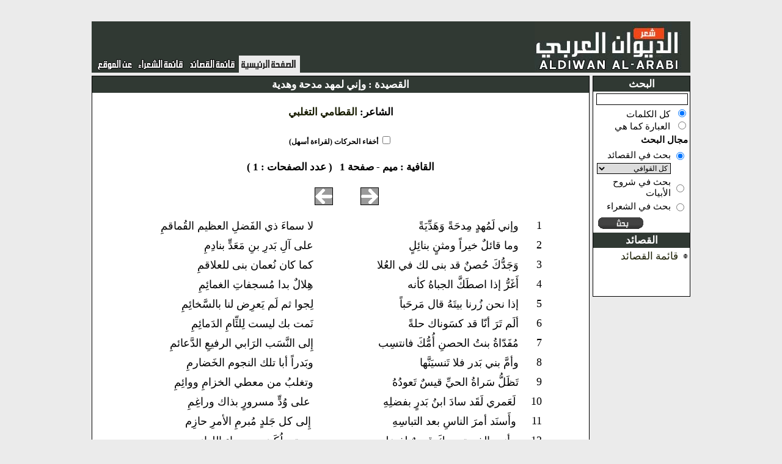

--- FILE ---
content_type: text/html;charset=UTF-8
request_url: http://almasalik.com/poemPage.do;jsessionid=4D6206654AEC04564524E5C4C7D75E4C?poemId=578243
body_size: 8242
content:








<!DOCTYPE HTML PUBLIC "-//W3C//DTD HTML 4.01 Transitional//EN">
<html lang="en">
<head>
	<base href="http://almasalik.com/tiles/template.jsp">

	<title>
			
		  
			حوايا :: وإني لمهد مدحة وهدية
		</title>
	<meta http-equiv="Content-Type" content="text/html; charset=UTF-8">
	<meta http-equiv="pragma" content="no-cache">
	<meta http-equiv="cache-control" content="no-cache">
	<meta http-equiv="expires" content="0">
	<link rel="stylesheet" type="text/css" href="../style_old.css">
	<link rel="stylesheet" type="text/css" href="../navigator_style.css">
	<script type="text/javascript" src="../js/ufo.js"></script>

	<script src="http://www.google-analytics.com/urchin.js"
		type="text/javascript">
</script>


	




	<script type="text/javascript" language="Javascript1.1">
function selectExplanation(explanationId){
setExplanationDivContent("/lineExplanation.do;jsessionid=BA6D94211BF4B4F180703C9C96951510?explanationId="+explanationId);

}

function selectExplanationFromCombo(comp){
explanationId=comp.options[comp.options.selectedIndex].value;
selectExplanation(explanationId);
}


function filterLetter(comp){
for(i=0;i<comp.options.length;i++){
if(comp.options[i].selected)
break;
}

 window.location.href="/poemsList.do;jsessionid=BA6D94211BF4B4F180703C9C96951510?letterId="+comp.options[i].value;
}



function endSearch(){
window.location.href="/mainPage.do;jsessionid=BA6D94211BF4B4F180703C9C96951510";
}
function poetDetails(poetId){
window.open("/poetDetails.do;jsessionid=BA6D94211BF4B4F180703C9C96951510?poetId="+poetId,"poet","scrollbars=1,width=600,height=400");
}


</script>

	<script type="text/javascript">

// this is to cache the original poem body in case of hiding the Diacritics
var originalPoemHtml=null;


function getCookie(c_name)
{
if (document.cookie.length>0)
  {
  c_start=document.cookie.indexOf(c_name + "=");
  if (c_start!=-1)
    { 
    c_start=c_start + c_name.length+1; 
    c_end=document.cookie.indexOf(";",c_start);
    if (c_end==-1) c_end=document.cookie.length;
    return unescape(document.cookie.substring(c_start,c_end));
    } 
  }
return "";
}function setCookie(c_name,value,expiredays)
{var exdate=new Date();exdate.setDate(exdate.getDate()+expiredays);
document.cookie=c_name+ "=" +escape(value)+
((expiredays==null) ? "" : ";expires="+exdate.toGMTString());
}

function cleanTextFromDiacritics(sText){
sText = sText.replace(/\u064B/gi, ''); //ARABIC FATHATAN
sText = sText.replace(/\u064C/gi, ''); //ARABIC DAMMATAN
sText = sText.replace(/\u064D/gi, ''); //ARABIC KASRATAN
sText = sText.replace(/\u064E/gi, ''); //ARABIC FATHA
sText = sText.replace(/\u064F/gi, ''); //ARABIC DAMMA
sText = sText.replace(/\u0650/gi, ''); //ARABIC KASRA
//sText = sText.replace(/\u0651/gi, ''); //ARABIC SHADDA
sText = sText.replace(/\u0652/gi, ''); //ARABIC SUKUN
return sText; 
}

function cleanTextFromDiacriticsIfAllowed(sText){
if(isDiacriticsDisallowed()){
return cleanTextFromDiacritics(sText);
}else{
return sText;
} 
}


function isDiacriticsDisallowed(){
if(document.getElementsByName("hideDiacritics")[0]==null){
return true;
}
return document.getElementsByName("hideDiacritics")[0].checked==true;
}


function togglePoemBodyFromDiacritics(){
sText=new String(document.getElementById("poemDiv").innerHTML);
if(originalPoemHtml==null){
originalPoemHtml=sText;
}
if(isDiacriticsDisallowed()){
setCookie("diacriticsDisallowed",true,null);
document.getElementById("poemDiv").innerHTML=cleanTextFromDiacritics(sText);
}else{
setCookie("diacriticsDisallowed",false);
document.getElementById("poemDiv").innerHTML=originalPoemHtml;

}
}

</script>

</head>

<body dir="rtl" topmargin="10" leftmargin="0" rightmargin="0"
	bottommargin="0" style="background-color: #EBEBEB">
	
	<br />
	<center>
		<table class="mainTable"
			style="width: 990px; border-width: 0px; border-color: #808080; border-style: solid"
			cellpadding="0" cellspacing="0">
			<tr>
				<td colspan="2">
					
 					
 					



<table style="width: 100%; padding:0px; margin: 0px;background-color:#303933" cellpadding="0"
	cellspacing="0">
	<tr>
		<td style="width: 358px; height: 84px">
			<a href="/mainPage.do;jsessionid=BA6D94211BF4B4F180703C9C96951510" class="noHoverLink"><img src="../images/header/title.jpg" border="0" /></a>
		</td>
		<td align="left"
			valign="bottom">
						

			<table class="toolbarTable" style="height: 28px;padding-left:5px;padding-right:5px" cellpadding="0" cellspacing="0">
				<tr>
					<td style="background-color:#EBEBEB">
						<a href="/mainPage.do;jsessionid=BA6D94211BF4B4F180703C9C96951510"><img src="../images/header/home_page_selected.gif" border="0" /></a>
	
	
					</td>
					<td >
						<a href="/poemsList.do;jsessionid=BA6D94211BF4B4F180703C9C96951510"><img src="../images/header/menu1.gif" border="0" /></a>

					</td> 
					<td >
						<a href="/poetsList.do;jsessionid=BA6D94211BF4B4F180703C9C96951510"><img src="../images/header/menu9.gif" border="0" /></a>
					</td>
					<!--  
					<td >
						<a href="/divansList.do;jsessionid=BA6D94211BF4B4F180703C9C96951510"><img src="../images/header/menu10.gif" border="0" /></a>
					</td>
					<td >
						<a href="/audioPoemsList.do;jsessionid=BA6D94211BF4B4F180703C9C96951510"><img src="../images/header/menu8.gif" border="0" /></a>
					</td>
					
								<td>
									<a href="/biography.do;jsessionid=BA6D94211BF4B4F180703C9C96951510"><img src="../images/header/menu2.jpg" border="0" /></a>
								</td>
							
					<td >
						<a href="/showNews.do;jsessionid=BA6D94211BF4B4F180703C9C96951510"><img src="../images/header/menu7.gif" border="0" /></a>
					</td>
					-->
					<td >
						<a href="/about.do;jsessionid=BA6D94211BF4B4F180703C9C96951510"><img src="../images/header/menu4.gif" border="0" /></a>
					</td>

					<!-- 
					<td>
						<a href="/searchRoot.do;jsessionid=BA6D94211BF4B4F180703C9C96951510"><img src="../images/header/menu9.jpg" border="0" /></a>
					</td>
					 -->

				</tr>
			</table>

		</td>
	</tr>
</table>

				</td>
			</tr>
			<tr>
				<td style="width: 120px; padding-top:5px" valign="top">
					






<script type="text/javascript">
function enableQafiyatListBox(newStatus){
document.getElementsByName("letterId")[0].disabled=!newStatus;
}

function submitSearchForm(ev,f){
if (!ev) var ev = window.event;
if(ev.keyCode==13){
f['pager.offset'].value=0;
f.submit();
}

}

function changeSearchTypeEnablingStatus(comp){
bEnableStatus=false;
if(comp.value=="poets"){
bEnableStatus=false;
}else{
bEnableStatus=true;
}

for(i=0;i<comp.form.searchType.length;i++){
comp.form.searchType[i].disabled=!bEnableStatus;

}

}


</script>
<table style="width: 160px" class="sideNavigation" cellpadding="0"
	cellspacing="0">
	<tr>
		<td class="sideNavigationHeader">
			البحث
		</td>
	</tr>
	<tr>
		<td>
			<table style="width: 100%; font-weight: normal; font-size: 15px">
				<form name="poemsListForm" method="GET" action="/searchPoems.do;jsessionid=BA6D94211BF4B4F180703C9C96951510">
					<input type="hidden" name="pager.offset" value="0">
					<tr>
						<td>
							<input type="text" name="searchQuery" value="" onkeydown="submitSearchForm(event,this.form)" style="width:100%">
						</td>
					</tr>
					<tr>
						<td>
							<input type="radio" name="searchType" value="keywords" checked="checked" style="border-width:0px">&nbsp;
								كل الكلمات
							<br />
							<input type="radio" name="searchType" value="phrase" style="border-width:0px">&nbsp;
								العبارة كما هي
					<tr>
						<td colspan="2">
							<b>مجال البحث
							</b>
						</td>
					</tr>
					<tr>
						<td colspan="2">
							<table style="width: 100%;font-weight:normal;font-size:15px">
								<tr>
									<td>
										<input type="radio" name="searchDomain" value="poems" checked="checked" onchange="enableQafiyatListBox(true);changeSearchTypeEnablingStatus(this)" style="border-width:0px">
									</td>
									<td>
										بحث في القصائد
									</td>
								</tr>
								<tr>
									<td>
									</td>
									<td>
										<!--  onchange="filterLetter(this)" -->
										<select name="letterId" style="width:100%"><option value="0" selected="selected">كل القوافي</option>
											<option value="1">ألف(617)</option>
<option value="2">باء(13363)</option>
<option value="3">تاء(3940)</option>
<option value="4">ثاء(476)</option>
<option value="5">جيم(1538)</option>
<option value="6">حاء(3500)</option>
<option value="7">خاء(278)</option>
<option value="8">دال(13550)</option>
<option value="9">ذال(352)</option>
<option value="10">راء(20473)</option>
<option value="11">زاي(615)</option>
<option value="12">سين(3515)</option>
<option value="13">شين(610)</option>
<option value="14">صاد(522)</option>
<option value="15">ضاد(1383)</option>
<option value="16">طاء(727)</option>
<option value="17">ظاء(237)</option>
<option value="18">عين(5139)</option>
<option value="19">غين(270)</option>
<option value="20">فاء(3869)</option>
<option value="21">قاف(5815)</option>
<option value="22">كاف(2838)</option>
<option value="23">لام(14925)</option>
<option value="24">ميم(13424)</option>
<option value="25">نون(12604)</option>
<option value="26">هاء(3191)</option>
<option value="27">واو(487)</option>
<option value="28">ياء(2587)</option>
<option value="29">همزة(2972)</option></select>
									</td>
								</tr>
								<tr>
									<td>
										<input type="radio" name="searchDomain" value="explanations" onchange="enableQafiyatListBox(false);changeSearchTypeEnablingStatus(this)" style="border-width:0px">
									</td>
									<td>
										بحث في شروح الأبيات
									</td>
								</tr>
								   
								<tr><td>
								<input type="radio" name="searchDomain" value="poets" onchange="enableQafiyatListBox(false);changeSearchTypeEnablingStatus(this)"></td><td>بحث في الشعراء
								</td></tr>
								 
							</table>
						</td>
					</tr>
					<tr>
						<td align="left">
							<input type="image" name="" src="../images/header/search.gif" onclick="this.form['pager.offset'].value='0'" style="border-width:0px" title="بحث">
						</td>
					</tr>

				</form>
			</table>
		</td>
	</tr>

	<tr>
		<td class="sideNavigationHeader">
			القصائد 
		</td>
	</tr>
	<tr>
		<td>
			<table style="width: 100%">
				<tr>
					<td>
						<img src="../icons/bullet_main.gif" align="middle" />
					</td>
					<td>
						<a href="/poemsList.do;jsessionid=BA6D94211BF4B4F180703C9C96951510">قائمة القصائد</a>
					</td>
				</tr>
				<tr><td style="height:50px">
				</td></tr>
			
				<!--  
				<tr>
					<td>
						<img src="../icons/bullet_main.gif" align="middle" />
					</td>
					<td>

						<a href="/audioPoemsList.do;jsessionid=BA6D94211BF4B4F180703C9C96951510">قصائد مسجلة صوتياً</a>
					</td>
				</tr>

				<tr>
					<td>
						<img src="../icons/bullet_main.gif" align="middle" />
					</td>
					<td style="font-weight: normal">
						<a href="/recommendedPoemsList.do;jsessionid=BA6D94211BF4B4F180703C9C96951510">قصائد مختارة</a>
					</td>
				</tr>
				-->
			</table>

		</td>
	</tr>
	<!--  
	<tr>
		<td class="sideNavigationHeader">
			معلومات مرجعية
		</td>
	</tr>
	<tr>
		<td>
			<table style="width: 100%">
				<tr>
					<td>
						<img src="../icons/bullet_main.gif" align="middle" />
					</td>
					<td>
						<a href="/biography.do;jsessionid=BA6D94211BF4B4F180703C9C96951510">نبذة عن المتنبي</a>
					</td>
				</tr>
				<tr>
					<td>
						<img src="../icons/bullet_main.gif" align="middle" />
					</td>
					<td>
						<a href="/explanationsReport.do;jsessionid=BA6D94211BF4B4F180703C9C96951510" class="sideLink">قائمة كتب الشروح</a>
					</td>
				</tr>
			</table>
		</td>
	</tr>
	-->
</table>




				</td>
				<td style="width: 100%; height: 750px; padding-top:5px; padding-right: 5px" valign="top"
					align="center">
					






<script type='text/javascript' src='../dwr/interface/TagService.js'></script>
<script type='text/javascript' src='../dwr/engine.js'></script>


<script type='text/javascript' src='../js/tag.js'></script>
<script>
tagConfig={
	streamTagThumbnailUrl:"/streamTagThumbnail.do;jsessionid=BA6D94211BF4B4F180703C9C96951510",
	locationGoogleEarthFileUrl:"/streamLocationGoogleEarthFile.do;jsessionid=BA6D94211BF4B4F180703C9C96951510",
	tagGeographicalDataMessage: "الموقع الجغرافي",
	tagAudioFilesListMessage:"ملفات صوتية",
	tagPresentationFilesMessage:"ملفات استعراضية",
	tagFamilyTreeMessage:"شجرة العائلة",
	tagExternalLinksMessage:"الروابط الخارجية",
	tagPhotosListMessage:"صور عن الموضوع",
	tagRootsSubjectMessage:"مواضيع الجذر اللغوي",
	streamTagAudioFileUrl:"/streamTagAudioFile.do;jsessionid=BA6D94211BF4B4F180703C9C96951510",
	streamTagFileUrl:"/streamTagFile.do;jsessionid=BA6D94211BF4B4F180703C9C96951510",
	streamTagPhotoUrl:"/streamTagPhoto.do;jsessionid=BA6D94211BF4B4F180703C9C96951510",
	streamTagThumbnailUrl:"/streamTagThumbnail.do;jsessionid=BA6D94211BF4B4F180703C9C96951510",
	previewTagUrl:"/previewTag.do;jsessionid=BA6D94211BF4B4F180703C9C96951510",
	showTagGeographicalDataUrl:"/showTagGeographicalData.do;jsessionid=BA6D94211BF4B4F180703C9C96951510",
	previewTagFamilyTreeUrl:"/previewTagFamilyTree.do;jsessionid=BA6D94211BF4B4F180703C9C96951510",
	tagNameMessage:"اسم الموضوع",
	showTagRootsSubjectsUrl:"/showTagRootsSubjects.do;jsessionid=BA6D94211BF4B4F180703C9C96951510",
	showFlashUrl:"/showFlash.do;jsessionid=BA6D94211BF4B4F180703C9C96951510"
};
addTagDivToDOM();

</script>


<script type="text/javascript" src="../wz_tooltip.js"></script>
<script type="text/javascript">
	config. BalloonImgPath = "../tip_balloon/"

</script>
<script type="text/javascript" src="../tip_balloon.js"></script>


<script type="text/javascript" language="Javascript1.1">
  
  poemId="578243";
  poemPageId="857552";
  



function showPoemDescription(ev){

  	eventX=ev.clientX;
  	eventY=ev.clientY;

document.getElementById("explanationDiv").style.visibility="hidden";

document.getElementById("tagCapabilitiesTitleDiv").innerHTML="مناسبة القصيدة";
document.getElementById("tagCapabilitiesContextDiv").innerHTML="<div style='color:black;padding:10px'></div>";
elem=document.getElementById("tagCapabilitiesDiv");
document.getElementById("tagCapabilitiesDiv").style.width="350px";
elem.style.visibility="visible";

elem.style.top=eventY+15+window.document.body.scrollTop;
locationX=eventX-parseInt(document.getElementById("tagCapabilitiesDiv").style.width+20);
locationX=Math.max(locationX,30);
elem.style.left=locationX;

}



function showLineStory(lineId){
displayUrlInPopupWindowWithSize("/previewLineStory.do;jsessionid=BA6D94211BF4B4F180703C9C96951510?lineId="+lineId,800,500);

}



	function selectPage(pageId	){
	window.location.href="/poemPage.do;jsessionid=BA6D94211BF4B4F180703C9C96951510?pageId="+pageId;
	}
	function translateWord(){
	return ;
	word=document.selection.createRange().text;
	word=word.replace(/1|2|3|4|5|6|7|8|9|0|!|@|#|$|%|\^|&|\(|\)|-|=/g,"");
	word=word.replace(/\u0652|\u064d|\u0650|\u064c|\u064f|\u064b|\u064e|\u0651|\u0640/g,"");
    if(word.length>2){
	w=window.open("/dictionarySearch.do;jsessionid=BA6D94211BF4B4F180703C9C96951510?searchQuery="+word,"dictionary","width=600,height=400,scrollbars=yes,status=no,menubar=no,resizable=no");
	w.focus();
    }
	}
	

function printPage(){
window.open("/poemForPrinting.do;jsessionid=BA6D94211BF4B4F180703C9C96951510?poemId=578243");
}
	
	
	  </script>

<!--  Beginning of portlet -->
<table class="portlet" cellspacing="0"
	style="width: 100%; min-height: 200px">
	<tr>
		<td class="portletTitle">
			القصيدة
			:
			<b>وإني لمهد مدحة وهدية </b>

		</td>
	</tr>
	<tr>
	<td>
<center>

			<br/>
			الشاعر: <a href="/poetPage.do;jsessionid=BA6D94211BF4B4F180703C9C96951510?poetId=10138">القطامي التغلبي</a>
</center>
</td>
	</tr>
	<tr>
		<td style="padding: 5px" align="center">
			<span id="staticTimelineDiv"></span>
			<script type="text/javascript">
		birthYear="";
		deathYear="747";
		poemStartYear="";
		poemEndYear="";
		
		if(deathYear=="null" || deathYear=="0" || deathYear==""){
			deathYear=parseInt(birthYear)+60;
		}
		
		if(poemEndYear=="null" || poemEndYear=="0" || poemEndYear==""){
			poemEndYear=parseInt(poemStartYear)+5;
		}
		
		birthYear=parseInt(birthYear);
		deathYear=parseInt(deathYear);
		poemStartYear=parseInt(poemStartYear);
		poemEndYear=parseInt(poemEndYear);
		
		
		poemStartYear=Math.max(poemStartYear,birthYear);
		poemEndYear=Math.min(poemEndYear,deathYear);
		
		</script>

			<div id="my-timeline"
				style="display: none; width: 600px; height: 110px;; border: 1px solid #aaa"></div>
			



			<br />
			<div style="text-align: center; font-size: 12px">
				<input type="checkbox" name="hideDiacritics"
					onclick="togglePoemBodyFromDiacritics()" style="border-width: 0px"
					value="true" />
				أخفاء الحركات (لقراءة أسهل)
			</div>

			<div id="poemDiv">
				<br />
				
				<table style="width: 100%">
					<tr>
						
						</td>

						<td align="center" style="white-space: nowrap">
							القافية
							:
							<b>ميم </b> -
							<b>صفحة 1 </b> &nbsp;&nbsp;(
							عدد الصفحات
							:
							1
							)
						</td>

					</tr>
				</table>
				<br />

				<table cellspacing="0" cellpadding="0">
					<tr>
						<td style="width: 50px" valign="top">
							
								<img src="../icons/right_disabled.gif" />
							
							
						</td>
						<td style="width: 20%">
						</td>
						<td style="width: 50px" valign="top">
							
								<img src="../icons/left_disabled.gif" border="0" align="top" />
							
							
						</td>
					</tr>
				</table>

				<p />
				<div align="center">
					<div align="center" ondblclick="translateWord()"
						style="width: 700px">
						<table>
							
								<tr>
									<td
										style="color: #808080; font-size: 13px; font-family: Times New Roman; font-weight: normal; vertical-align: middle;">
										
									</td>
									<td>
										<table class="poetry2Table">
											<tr>
												<td style="white-space: nowrap; vertical-align: middle;">

1 </a> &nbsp;&nbsp;
												</td>
												<td style='width: 50%'>
												</td>
												<td nowrap class="poetry2Line">
													وإني لَمُهدٍ مِدحَةً وَهَدِّيَةً
													<img src='../icons/pixel.gif' class="poetry2Image">
												</td>
												<td>
													<img src='../icons/pixel.gif' class="poetry2SpaceImage">
												</td>
												<td class="poetry2Line" nowrap>
													لا سماءَ ذي الفَضلِ العظيم القُماقمِ
													<img src='../icons/pixel.gif' class="poetry2Image">
												</td>
												<td style='width: 50%'>
												</td>
											</tr>

										</table>
									</td>
								</tr>

							
								<tr>
									<td
										style="color: #808080; font-size: 13px; font-family: Times New Roman; font-weight: normal; vertical-align: middle;">
										
									</td>
									<td>
										<table class="poetry2Table">
											<tr>
												<td style="white-space: nowrap; vertical-align: middle;">

2 </a> &nbsp;&nbsp;
												</td>
												<td style='width: 50%'>
												</td>
												<td nowrap class="poetry2Line">
													وما قائلٌ خيراً ومثنٍ بنائِلٍ
													<img src='../icons/pixel.gif' class="poetry2Image">
												</td>
												<td>
													<img src='../icons/pixel.gif' class="poetry2SpaceImage">
												</td>
												<td class="poetry2Line" nowrap>
													على آلِ بَدرِ بنِ مَعَدٍّ بنادِمِ
													<img src='../icons/pixel.gif' class="poetry2Image">
												</td>
												<td style='width: 50%'>
												</td>
											</tr>

										</table>
									</td>
								</tr>

							
								<tr>
									<td
										style="color: #808080; font-size: 13px; font-family: Times New Roman; font-weight: normal; vertical-align: middle;">
										
									</td>
									<td>
										<table class="poetry2Table">
											<tr>
												<td style="white-space: nowrap; vertical-align: middle;">

3 </a> &nbsp;&nbsp;
												</td>
												<td style='width: 50%'>
												</td>
												<td nowrap class="poetry2Line">
													وَجَدُّكَ حُصنٌ قد بنى لك في العُلا
													<img src='../icons/pixel.gif' class="poetry2Image">
												</td>
												<td>
													<img src='../icons/pixel.gif' class="poetry2SpaceImage">
												</td>
												<td class="poetry2Line" nowrap>
													كما كان نُعمان بنى للعلاقمِ
													<img src='../icons/pixel.gif' class="poetry2Image">
												</td>
												<td style='width: 50%'>
												</td>
											</tr>

										</table>
									</td>
								</tr>

							
								<tr>
									<td
										style="color: #808080; font-size: 13px; font-family: Times New Roman; font-weight: normal; vertical-align: middle;">
										
									</td>
									<td>
										<table class="poetry2Table">
											<tr>
												<td style="white-space: nowrap; vertical-align: middle;">

4 </a> &nbsp;&nbsp;
												</td>
												<td style='width: 50%'>
												</td>
												<td nowrap class="poetry2Line">
													أَغَرُّ إذا اصطَكَّ الجباهُ كأنه
													<img src='../icons/pixel.gif' class="poetry2Image">
												</td>
												<td>
													<img src='../icons/pixel.gif' class="poetry2SpaceImage">
												</td>
												<td class="poetry2Line" nowrap>
													هِلالٌ بدا مُسجفاتِ الغمائِمِ
													<img src='../icons/pixel.gif' class="poetry2Image">
												</td>
												<td style='width: 50%'>
												</td>
											</tr>

										</table>
									</td>
								</tr>

							
								<tr>
									<td
										style="color: #808080; font-size: 13px; font-family: Times New Roman; font-weight: normal; vertical-align: middle;">
										
									</td>
									<td>
										<table class="poetry2Table">
											<tr>
												<td style="white-space: nowrap; vertical-align: middle;">

5 </a> &nbsp;&nbsp;
												</td>
												<td style='width: 50%'>
												</td>
												<td nowrap class="poetry2Line">
													إذا نحن زُرنا بيتَهُ قال مَرحَباً
													<img src='../icons/pixel.gif' class="poetry2Image">
												</td>
												<td>
													<img src='../icons/pixel.gif' class="poetry2SpaceImage">
												</td>
												<td class="poetry2Line" nowrap>
													لِجوا ثم لَم يَعرِض لنا بالسَّخائِمِ
													<img src='../icons/pixel.gif' class="poetry2Image">
												</td>
												<td style='width: 50%'>
												</td>
											</tr>

										</table>
									</td>
								</tr>

							
								<tr>
									<td
										style="color: #808080; font-size: 13px; font-family: Times New Roman; font-weight: normal; vertical-align: middle;">
										
									</td>
									<td>
										<table class="poetry2Table">
											<tr>
												<td style="white-space: nowrap; vertical-align: middle;">

6 </a> &nbsp;&nbsp;
												</td>
												<td style='width: 50%'>
												</td>
												<td nowrap class="poetry2Line">
													ألَم تَرَ أنّا قد كسَوناك حلةً
													<img src='../icons/pixel.gif' class="poetry2Image">
												</td>
												<td>
													<img src='../icons/pixel.gif' class="poetry2SpaceImage">
												</td>
												<td class="poetry2Line" nowrap>
													نَمت بك ليست لِلئِّامِ الدَمائِمِ
													<img src='../icons/pixel.gif' class="poetry2Image">
												</td>
												<td style='width: 50%'>
												</td>
											</tr>

										</table>
									</td>
								</tr>

							
								<tr>
									<td
										style="color: #808080; font-size: 13px; font-family: Times New Roman; font-weight: normal; vertical-align: middle;">
										
									</td>
									<td>
										<table class="poetry2Table">
											<tr>
												<td style="white-space: nowrap; vertical-align: middle;">

7 </a> &nbsp;&nbsp;
												</td>
												<td style='width: 50%'>
												</td>
												<td nowrap class="poetry2Line">
													مُفَدّاةُ بنتُ الحصنِ أُمُّكَ فانتسِب
													<img src='../icons/pixel.gif' class="poetry2Image">
												</td>
												<td>
													<img src='../icons/pixel.gif' class="poetry2SpaceImage">
												</td>
												<td class="poetry2Line" nowrap>
													إِلى النَّسَب الرَابي الرفيعِ الدَّعائمِ
													<img src='../icons/pixel.gif' class="poetry2Image">
												</td>
												<td style='width: 50%'>
												</td>
											</tr>

										</table>
									</td>
								</tr>

							
								<tr>
									<td
										style="color: #808080; font-size: 13px; font-family: Times New Roman; font-weight: normal; vertical-align: middle;">
										
									</td>
									<td>
										<table class="poetry2Table">
											<tr>
												<td style="white-space: nowrap; vertical-align: middle;">

8 </a> &nbsp;&nbsp;
												</td>
												<td style='width: 50%'>
												</td>
												<td nowrap class="poetry2Line">
													وأمَّ بني بَدر فلا تَنسيَنَّها
													<img src='../icons/pixel.gif' class="poetry2Image">
												</td>
												<td>
													<img src='../icons/pixel.gif' class="poetry2SpaceImage">
												</td>
												<td class="poetry2Line" nowrap>
													وبَدراً أبا تلك النجوم الخَضارمِ
													<img src='../icons/pixel.gif' class="poetry2Image">
												</td>
												<td style='width: 50%'>
												</td>
											</tr>

										</table>
									</td>
								</tr>

							
								<tr>
									<td
										style="color: #808080; font-size: 13px; font-family: Times New Roman; font-weight: normal; vertical-align: middle;">
										
									</td>
									<td>
										<table class="poetry2Table">
											<tr>
												<td style="white-space: nowrap; vertical-align: middle;">

9 </a> &nbsp;&nbsp;
												</td>
												<td style='width: 50%'>
												</td>
												<td nowrap class="poetry2Line">
													تَظَلُّ سَراةُ الحيِّ قيسٌ تَعودُهُ
													<img src='../icons/pixel.gif' class="poetry2Image">
												</td>
												<td>
													<img src='../icons/pixel.gif' class="poetry2SpaceImage">
												</td>
												<td class="poetry2Line" nowrap>
													وتغلبُ من معطي الخزامِ ووائِمِ
													<img src='../icons/pixel.gif' class="poetry2Image">
												</td>
												<td style='width: 50%'>
												</td>
											</tr>

										</table>
									</td>
								</tr>

							
								<tr>
									<td
										style="color: #808080; font-size: 13px; font-family: Times New Roman; font-weight: normal; vertical-align: middle;">
										
									</td>
									<td>
										<table class="poetry2Table">
											<tr>
												<td style="white-space: nowrap; vertical-align: middle;">

10 </a> &nbsp;&nbsp;
												</td>
												<td style='width: 50%'>
												</td>
												<td nowrap class="poetry2Line">
													لَعَمري لَقَد سادَ ابنُ بَدرٍ بفضلِهِ
													<img src='../icons/pixel.gif' class="poetry2Image">
												</td>
												<td>
													<img src='../icons/pixel.gif' class="poetry2SpaceImage">
												</td>
												<td class="poetry2Line" nowrap>
													على وُدٍّ مسرورٍ بذاك وراغِمِ
													<img src='../icons/pixel.gif' class="poetry2Image">
												</td>
												<td style='width: 50%'>
												</td>
											</tr>

										</table>
									</td>
								</tr>

							
								<tr>
									<td
										style="color: #808080; font-size: 13px; font-family: Times New Roman; font-weight: normal; vertical-align: middle;">
										
									</td>
									<td>
										<table class="poetry2Table">
											<tr>
												<td style="white-space: nowrap; vertical-align: middle;">

11 </a> &nbsp;&nbsp;
												</td>
												<td style='width: 50%'>
												</td>
												<td nowrap class="poetry2Line">
													وأَسنَد أمرَ الناسِ بعد التباسِهِ
													<img src='../icons/pixel.gif' class="poetry2Image">
												</td>
												<td>
													<img src='../icons/pixel.gif' class="poetry2SpaceImage">
												</td>
												<td class="poetry2Line" nowrap>
													إِلى كل جَلدٍ مُبرمِ الأمرِ حازِم
													<img src='../icons/pixel.gif' class="poetry2Image">
												</td>
												<td style='width: 50%'>
												</td>
											</tr>

										</table>
									</td>
								</tr>

							
								<tr>
									<td
										style="color: #808080; font-size: 13px; font-family: Times New Roman; font-weight: normal; vertical-align: middle;">
										
									</td>
									<td>
										<table class="poetry2Table">
											<tr>
												<td style="white-space: nowrap; vertical-align: middle;">

12 </a> &nbsp;&nbsp;
												</td>
												<td style='width: 50%'>
												</td>
												<td nowrap class="poetry2Line">
													وأنت الذي ترجوكَ قيسٌ لفضلهِ
													<img src='../icons/pixel.gif' class="poetry2Image">
												</td>
												<td>
													<img src='../icons/pixel.gif' class="poetry2SpaceImage">
												</td>
												<td class="poetry2Line" nowrap>
													وحتى لُكَيزٍ من وراءِ اللهازِمِ
													<img src='../icons/pixel.gif' class="poetry2Image">
												</td>
												<td style='width: 50%'>
												</td>
											</tr>

										</table>
									</td>
								</tr>

							
								<tr>
									<td
										style="color: #808080; font-size: 13px; font-family: Times New Roman; font-weight: normal; vertical-align: middle;">
										
									</td>
									<td>
										<table class="poetry2Table">
											<tr>
												<td style="white-space: nowrap; vertical-align: middle;">

13 </a> &nbsp;&nbsp;
												</td>
												<td style='width: 50%'>
												</td>
												<td nowrap class="poetry2Line">
													فَضُلت نزاراً يا ابن حُصنٍ تكرُّما
													<img src='../icons/pixel.gif' class="poetry2Image">
												</td>
												<td>
													<img src='../icons/pixel.gif' class="poetry2SpaceImage">
												</td>
												<td class="poetry2Line" nowrap>
													وحزماً بِشدّاتِ الفحولِ الصَّلادِمُ
													<img src='../icons/pixel.gif' class="poetry2Image">
												</td>
												<td style='width: 50%'>
												</td>
											</tr>

										</table>
									</td>
								</tr>

							
								<tr>
									<td
										style="color: #808080; font-size: 13px; font-family: Times New Roman; font-weight: normal; vertical-align: middle;">
										
									</td>
									<td>
										<table class="poetry2Table">
											<tr>
												<td style="white-space: nowrap; vertical-align: middle;">

14 </a> &nbsp;&nbsp;
												</td>
												<td style='width: 50%'>
												</td>
												<td nowrap class="poetry2Line">
													بِجمَّالِ اثقالٍ إذا خَطَرَت بهِ
													<img src='../icons/pixel.gif' class="poetry2Image">
												</td>
												<td>
													<img src='../icons/pixel.gif' class="poetry2SpaceImage">
												</td>
												<td class="poetry2Line" nowrap>
													فزارةُ في يومِ الثّأى المتفاقِمِ
													<img src='../icons/pixel.gif' class="poetry2Image">
												</td>
												<td style='width: 50%'>
												</td>
											</tr>

										</table>
									</td>
								</tr>

							
						</table>
					</div>
				</div>

				<table cellspacing="0" cellpadding="0">
					<tr>
						<td style="width: 50px" valign="top">
							
								<img src="../icons/right_disabled.gif" />
							
							
						</td>
						<td style="width: 20%">
						</td>
						<td style="width: 50px" valign="top">
							
								<img src="../icons/left_disabled.gif" border="0" align="top" />
							
							
						</td>
					</tr>
				</table>


				
				<br />
				<br />
				<center>
					

					
				</center>
			</div>
		</td>
	</tr>
</table>
<!-- Hidden div for the images gallery -->
<div id="highslide-gallery" class="highslide-gallery"
	style="visibility: hidden; display: none">
</div>



<script type="text/javascript">

if(getCookie("diacriticsDisallowed")=="true"){
document.getElementsByName("hideDiacritics")[0].checked=true;
togglePoemBodyFromDiacritics();
}


</script>
<div
	style="margin: 5px; top: 0;left:50px;visibility:hidden;  width: 550px; position: absolute;"
	id="explanationDiv">
	<table cellspacing="0" cellpadding="3"
		style="border-width: 1px; border-style: solid; border-color: black; background-color: #EEF4F8">
		<tr style="background-color: #313154">
			<td>
				<a href="javascript:hideExplanationDiv()"><img
						src="../icons/close.gif" border="0" /> </a>
			</td>
			<td style="width: 100%">
			</td>
		</tr>
		<tr>
			<td colspan="2">
				<div id="explanationContextDiv"
					style="overflow-y: scroll; text-align: justify;font-size:16px">
					&nbsp;
				</div>
			</td>
		</tr>
	</table>
	<br />
</div>
<br />
<br />
<center>

	<div
		style="margin: 5px; top: 0;left:50px;visibility:hidden; width: 550px; position: absolute;"
		id="explanationDiv">
		<table cellspacing="0" cellpadding="3"
			style="border-width: 1px; border-style: solid; border-color: black; background-color: #EEF4F8">
			<tr style="background-color: #EEF4F8">
				<td>
					<a href="javascript:hideExplanationDiv()"><img
							src="../icons/close.gif" border="0" /> </a>
				</td>
				<td style="width: 100%"></td>
			</tr>
			<tr>
				<td colspan="2">
					<div id="explanationContextDiv"
						style="overflow-y: scroll; text-align: justify">
						&nbsp;
					</div>
				</td>
			</tr>
		</table>
		<br />
	</div>
</center>

<script type="text/javascript">
	
	
function selectExplanationFromCombo(comp){
explanationId=comp.options[comp.options.selectedIndex].value;
selectExplanation(explanationId);
}
	
	
	function selectPoem(poemId){
	f=document.forms[0];
	f.poemId.value=poemId;
	f.submit();
	}
	
	
 
  
  var xmlhttp=false;
/*@cc_on @*/
/*@if (@_jscript_version >= 5)
// JScript gives us Conditional compilation, we can cope with old IE versions.
// and security blocked creation of the objects.
 try {
  xmlhttp = new ActiveXObject("Msxml2.XMLHTTP");
 } catch (e) {
  try {
   xmlhttp = new ActiveXObject("Microsoft.XMLHTTP");
  } catch (E) {
   xmlhttp = false;
  }
 }
@end @*/

if (!xmlhttp && typeof XMLHttpRequest!='undefined') {
  xmlhttp = new XMLHttpRequest();
}
  
  
  var urlCache=new Array();
  
function getLineExplanationsList_Click(ev,lineId){
	if (!ev) var ev = window.event;
	
	// hide tags if avaible 
	try{
	hideTagCapabilitiesDiv();
	}catch(e){	
	}
	

document.getElementById("explanationContextDiv").innerHTML="";
setExplanationDivContent("/lineExplanationsList.do;jsessionid=BA6D94211BF4B4F180703C9C96951510?lineId="+lineId);

document.getElementById("explanationDiv").style.top=ev.clientY+15+document.body.scrollTop+yOffset;
suggestedX=ev.clientX-parseInt(document.getElementById("explanationDiv").style.width);
suggestedX=parseInt(new String(suggestedX).replace(/px/,""));

elemWidth=parseInt(document.getElementById("explanationDiv").style.width.replace(/px/,""));
suggestedX=Math.max(suggestedX,30);

document.getElementById("explanationDiv").style.left=suggestedX;

	}
	
	function setExplanationDivContent(url){

	yOffset=0;

// cached
if(urlCache[url]!=null){
document.getElementById("explanationContextDiv").innerHTML=cleanTextFromDiacriticsIfAllowed(urlCache[url]);
document.getElementById("explanationDiv").style.visibility="visible";

}
else{
	xmlhttp.open("GET",url ,true);
 xmlhttp.onreadystatechange=function() {
  if (xmlhttp.readyState==4) {
//   alert(xmlhttp.responseText)
document.getElementById("explanationContextDiv").innerHTML=cleanTextFromDiacriticsIfAllowed(xmlhttp.responseText);
document.getElementById("explanationDiv").style.visibility="visible";
urlCache[url]=innerHTML=xmlhttp.responseText;
  }
 }
 xmlhttp.send(null)
 }
}

function hideExplanationDiv(){
theElem=document.getElementById("explanationDiv");
if(theElem.style.visibility!="hidden"){
theElem.style.visibility="hidden";
theElem.style.top=-500;

}


}

  function getLineExplanationsList_MouseOver(lineId){}

function selectExplanation(explanationId){
setExplanationDivContent("/lineExplanation.do;jsessionid=BA6D94211BF4B4F180703C9C96951510?explanationId="+explanationId);

}
	</script>


<script type="text/javascript">

var poemDate="2026";
var earliestStartDateForPoems="2026";

var effectiveTimelineDate=(poemDate==null || poemDate=="")? earliestStartDateForPoems:poemDate;



function onLoad() {
				


if(effectiveTimelineDate==null || effectiveTimelineDate==""){
return ;
}

return ;

 var theme = Timeline.ClassicTheme.create();
            theme.event.label.width = 250; // px
            theme.event.bubble.width = 250;
            theme.event.bubble.height = 180;

 
  var eventSource = new Timeline.DefaultEventSource(0);
  
	var bandInfos = [
    Timeline.createBandInfo({
        eventSource:    eventSource,
        date	   :effectiveTimelineDate,
        width:          "85%", 
        trackHeight:    1.2,
        intervalUnit:   Timeline.DateTime.YEAR, 
        intervalPixels: 100,
        trackGap:       0.2,
        theme:			theme
          
    })
    
    ,
    Timeline.createBandInfo({
        eventSource:    eventSource,
        date	   : effectiveTimelineDate,
        width:          "15%", 
        intervalUnit:   Timeline.DateTime.CENTURY, 
        intervalPixels: 400,
        showEventText:	false,
        theme:			theme
    })
     
      ];
    
  bandInfos[1].syncWith = 0;
  bandInfos[1].highlight = true;
 


document.getElementById("my-timeline").style.display="block";

  tl = Timeline.create(document.getElementById("my-timeline"), bandInfos);
  tl.width="200px";
  
  Timeline.loadXML("/timelineXml.do;jsessionid=BA6D94211BF4B4F180703C9C96951510", function(xml, url) { eventSource.loadXML(xml, url); });
}

</script>

				</td>
			</tr>
			<tr>
				<td align="center" colspan="2">
					<br />
					<br />
					



				</td>
			</tr>
		</table>
	</center>
	<br />
</body>
</html>


--- FILE ---
content_type: application/javascript
request_url: http://almasalik.com/tip_balloon.js
body_size: 2514
content:
/*
tip_balloon.js  v. 1.2

The latest version is available at
http://www.walterzorn.com
or http://www.devira.com
or http://www.walterzorn.de

Initial author: Walter Zorn
Last modified: 13.7.2007

Extension for the tooltip library wz_tooltip.js.
Implements balloon tooltips.
*/

// Here we define new global configuration variable(s) (as members of the
// predefined "config." class).
// From each of these config variables, wz_tooltip.js will automatically derive
// a command which can be passed to Tip() or TagToTip() in order to customize
// tooltips individually. These command names are just the config variable
// name(s) translated to uppercase,
// e.g. from config. Balloon a command BALLOON will automatically be
// created.

//===================  GLOBAL TOOPTIP CONFIGURATION  =========================//
config. Balloon = false				// true or false - set to true if you want this to be the default behaviour
config. BalloonImgPath = "../../tip_balloon/" // Path to images (border, corners, stem), in quotes. Path must be relative to your HTML file.
// Sizes of balloon images
config. BalloonEdgeSize = 5			// Integer - sidelength of quadratic corner images
config. BalloonStemWidth = 15		// Integer
config. BalloonStemHeight = 19		// Integer
//=======  END OF TOOLTIP CONFIG, DO NOT CHANGE ANYTHING BELOW  ==============//


// Create a new tt_Extension object (make sure that the name of that object,
// here balloon, is unique amongst the extensions available for wz_tooltips.js):
var balloon = new tt_Extension();

// Implement extension eventhandlers on which our extension should react

balloon.OnLoadConfig = function()
{
	if(tt_aV[BALLOON])
	{
		// Turn off native style properties which are not appropriate
		balloon.padding = Math.max(tt_aV[PADDING] - tt_aV[BALLOONEDGESIZE], 0);
		balloon.width = tt_aV[WIDTH];
		//if(tt_bBoxOld)
		//	balloon.width += (balloon.padding << 1);
		tt_aV[BORDERWIDTH] = 0;
		tt_aV[WIDTH] = 0;
		tt_aV[PADDING] = 0;
		tt_aV[BGCOLOR] = "";
		tt_aV[BGIMG] = "";
		tt_aV[SHADOW] = false;
		// Append slash to img path if missing
		if(tt_aV[BALLOONIMGPATH].charAt(tt_aV[BALLOONIMGPATH].length - 1) != '/')
			tt_aV[BALLOONIMGPATH] += "/";
		return true;
	}
	return false;
};
balloon.OnCreateContentString = function()
{
	if(!tt_aV[BALLOON])
		return false;
		
	var aImg, sImgZ, sCssCrn, sCssImg;

	// Cache balloon images in advance:
	// Either use the pre-cached default images...
	if(tt_aV[BALLOONIMGPATH] == config.BalloonImgPath)
		aImg = balloon.aDefImg;
	// ...or load images from different directory
	else
		aImg = Balloon_CacheImgs(tt_aV[BALLOONIMGPATH]);
	sCssCrn = ' style="position:relative;width:' + tt_aV[BALLOONEDGESIZE] + 'px;padding:0px;margin:0px;overflow:hidden;line-height:0px;"';
	sCssImg = 'padding:0px;margin:0px;border:0px;';
	sImgZ = '" style="' + sCssImg + '" />';
	
	tt_sContent = '<table border="0" cellpadding="0" cellspacing="0" style="width:auto;padding:0px;margin:0px;left:0px;top:0px;"><tr>'
				// Left-top corner
				+ '<td' + sCssCrn + ' valign="bottom">'
				+ '<img src="' + aImg[1].src + '" width="' + tt_aV[BALLOONEDGESIZE] + '" height="' + tt_aV[BALLOONEDGESIZE] + sImgZ
				+ '</td>'
				// Top border
				+ '<td valign="bottom" style="position:relative;padding:0px;margin:0px;overflow:hidden;">'
				+ '<img id="bALlOOnT" style="position:relative;top:1px;z-index:1;display:none;' + sCssImg + '" src="' + aImg[9].src + '" width="' + tt_aV[BALLOONSTEMWIDTH] + '" height="' + tt_aV[BALLOONSTEMHEIGHT] + '" />'
				+ '<div style="position:relative;z-index:0;padding:0px;margin:0px;overflow:hidden;width:auto;height:' + tt_aV[BALLOONEDGESIZE] + 'px;background-image:url(' + aImg[2].src + ');">'
				+ '</div>'
				+ '</td>'
				// Right-top corner
				+ '<td' + sCssCrn + ' valign="bottom">'
				+ '<img src="' + aImg[3].src + '" width="' + tt_aV[BALLOONEDGESIZE] + '" height="' + tt_aV[BALLOONEDGESIZE] + sImgZ
				+ '</td>'
				+ '</tr><tr>'
				// Left border
				+ '<td style="position:relative;padding:0px;margin:0px;width:' + tt_aV[BALLOONEDGESIZE] + 'px;overflow:hidden;background-image:url(' + aImg[8].src + ');">'
				// Redundant image for bugous old Geckos that won't auto-expand TD height to 100%
				+ '<img width="' + tt_aV[BALLOONEDGESIZE] + '" height="100%" src="' + aImg[8].src + sImgZ
				+ '</td>'
				// Content
				+ '<td style="position:relative;line-height:normal;'
				+ ';background-image:url(' + aImg[0].src + ')'
				+ ';color:' + tt_aV[FONTCOLOR]
				+ ';font-family:' + tt_aV[FONTFACE]
				+ ';font-size:' + tt_aV[FONTSIZE]
				+ ';font-weight:' + tt_aV[FONTWEIGHT]
				+ ';text-align:' + tt_aV[TEXTALIGN]
				+ ';padding:' + balloon.padding
				+ ';width:' + (balloon.width ? (balloon.width + 'px') : 'auto')
				+ ';">' + tt_sContent + '</td>'
				// Right border
				+ '<td style="position:relative;padding:0px;margin:0px;width:' + tt_aV[BALLOONEDGESIZE] + 'px;overflow:hidden;background-image:url(' + aImg[4].src + ');">'
				// Image redundancy for bugous old Geckos that won't auto-expand TD height to 100%
				+ '<img width="' + tt_aV[BALLOONEDGESIZE] + '" height="100%" src="' + aImg[4].src + sImgZ
				+ '</td>'
				+ '</tr><tr>'
				// Left-bottom corner
				+ '<td valign="top"' + sCssCrn + '>'
				+ '<img src="' + aImg[7].src + '" width="' + tt_aV[BALLOONEDGESIZE] + '" height="' + tt_aV[BALLOONEDGESIZE] + sImgZ
				+ '</td>'
				// Bottom border
				+ '<td valign="top" style="position:relative;padding:0px;margin:0px;overflow:hidden;">'
				+ '<div style="position:relative;left:0px;top:0px;padding:0px;margin:0px;overflow:hidden;width:auto;height:' + tt_aV[BALLOONEDGESIZE] + 'px;background-image:url(' + aImg[6].src + ');"></div>'
				+ '<img id="bALlOOnB" style="position:relative;top:-1px;left:2px;z-index:1;display:none;' + sCssImg + '" src="' + aImg[10].src + '" width="' + tt_aV[BALLOONSTEMWIDTH] + '" height="' + tt_aV[BALLOONSTEMHEIGHT] + '" />'
				+ '</td>'
				// Right-bottom corner
				+ '<td valign="top"' + sCssCrn + '>'
				+ '<img src="' + aImg[5].src + '" width="' + tt_aV[BALLOONEDGESIZE] + '" height="' + tt_aV[BALLOONEDGESIZE] + sImgZ
				+ '</td>'
				+ '</tr></table>';
	return true;
};
balloon.OnSubDivsCreated = function()
{
	if(tt_aV[BALLOON])
	{
		balloon.iStem = tt_aV[ABOVE] * 1;
		balloon.stem = [tt_GetElt("bALlOOnT"), tt_GetElt("bALlOOnB")];
		balloon.stem[balloon.iStem].style.display = "inline";
		return true;
	}
	return false;
};
// Display the stem appropriately
balloon.OnMoveAfter = function()
{
	if(tt_aV[BALLOON])
	{
		var iStem = (tt_aV[ABOVE] != tt_bJmpVert) * 1;

		// Tooltip position vertically flipped?
		if(iStem != balloon.iStem)
		{
			// Display opposite stem
			balloon.stem[balloon.iStem].style.display = "none";
			balloon.stem[iStem].style.display = "inline";
			balloon.iStem = iStem;
		}
		
		balloon.stem[iStem].style.left = Balloon_CalcStemX() + "px";
		return true;
	}
	return false;
};
function Balloon_CalcStemX()
{
	var x = tt_musX - tt_x;
	return Math.max(Math.min(x, tt_w - tt_aV[BALLOONSTEMWIDTH] - (tt_aV[BALLOONEDGESIZE] << 1) - 2), 2);
}
function Balloon_CacheImgs(sPath)
{
	var asImg = ["background", "lt", "t", "rt", "r", "rb", "b", "lb", "l", "stemt", "stemb"],
	n = asImg.length,
	aImg = new Array(n),
	img;

	while(n)
	{--n;
		img = aImg[n] = new Image();
		img.src = sPath + asImg[n] + ".gif";
	}
	return aImg;
}
// This mechanism pre-caches the default images specified by
// congif.BalloonImgPath, so, whenever a balloon tip using these default images
// is created, no further server connection is necessary.
function Balloon_PreCacheDefImgs()
{
	// Append slash to img path if missing
	if(config.BalloonImgPath.charAt(config.BalloonImgPath.length - 1) != '/')
		config.BalloonImgPath += "/";
	// Preload default images into array
	balloon.aDefImg = Balloon_CacheImgs(config.BalloonImgPath);
}
Balloon_PreCacheDefImgs();
